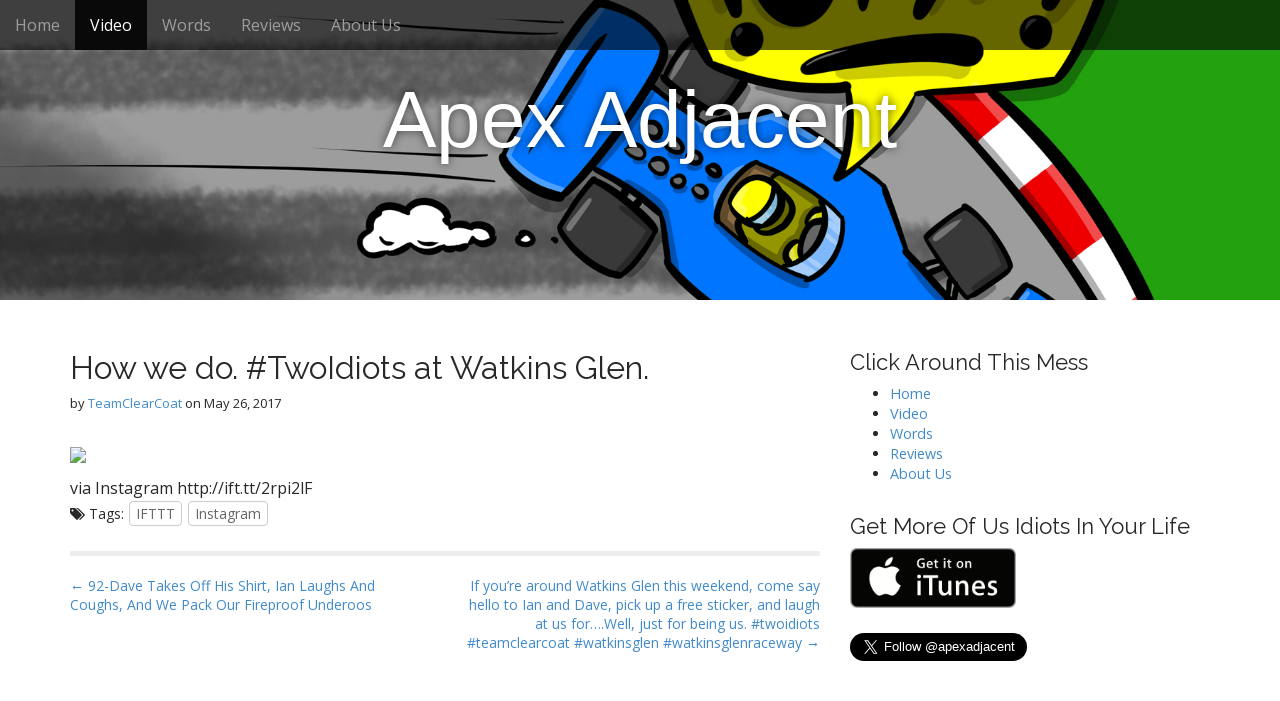

--- FILE ---
content_type: text/html; charset=UTF-8
request_url: http://apexadjacent.com/how-we-do-twoidiots-at-watkins-glen/
body_size: 7336
content:
<!DOCTYPE html>
<html lang="en-US">
<head>
	<meta charset="UTF-8">
	<meta name="viewport" content="width=device-width, initial-scale=1.0">
	<link rel="profile" href="http://gmpg.org/xfn/11">
	<link rel="pingback" href="http://apexadjacent.com/xmlrpc.php">
	<title>How we do. #TwoIdiots at Watkins Glen. &#8211; Apex Adjacent</title>
<meta name='robots' content='max-image-preview:large' />
<link rel='dns-prefetch' href='//fonts.googleapis.com' />
<link rel="alternate" title="oEmbed (JSON)" type="application/json+oembed" href="http://apexadjacent.com/wp-json/oembed/1.0/embed?url=http%3A%2F%2Fapexadjacent.com%2Fhow-we-do-twoidiots-at-watkins-glen%2F" />
<link rel="alternate" title="oEmbed (XML)" type="text/xml+oembed" href="http://apexadjacent.com/wp-json/oembed/1.0/embed?url=http%3A%2F%2Fapexadjacent.com%2Fhow-we-do-twoidiots-at-watkins-glen%2F&#038;format=xml" />
<style id='wp-img-auto-sizes-contain-inline-css' type='text/css'>
img:is([sizes=auto i],[sizes^="auto," i]){contain-intrinsic-size:3000px 1500px}
/*# sourceURL=wp-img-auto-sizes-contain-inline-css */
</style>
<style id='wp-emoji-styles-inline-css' type='text/css'>

	img.wp-smiley, img.emoji {
		display: inline !important;
		border: none !important;
		box-shadow: none !important;
		height: 1em !important;
		width: 1em !important;
		margin: 0 0.07em !important;
		vertical-align: -0.1em !important;
		background: none !important;
		padding: 0 !important;
	}
/*# sourceURL=wp-emoji-styles-inline-css */
</style>
<link rel='stylesheet' id='wp-block-library-css' href='http://apexadjacent.com/wp-includes/css/dist/block-library/style.min.css?ver=6.9' type='text/css' media='all' />
<style id='global-styles-inline-css' type='text/css'>
:root{--wp--preset--aspect-ratio--square: 1;--wp--preset--aspect-ratio--4-3: 4/3;--wp--preset--aspect-ratio--3-4: 3/4;--wp--preset--aspect-ratio--3-2: 3/2;--wp--preset--aspect-ratio--2-3: 2/3;--wp--preset--aspect-ratio--16-9: 16/9;--wp--preset--aspect-ratio--9-16: 9/16;--wp--preset--color--black: #000000;--wp--preset--color--cyan-bluish-gray: #abb8c3;--wp--preset--color--white: #ffffff;--wp--preset--color--pale-pink: #f78da7;--wp--preset--color--vivid-red: #cf2e2e;--wp--preset--color--luminous-vivid-orange: #ff6900;--wp--preset--color--luminous-vivid-amber: #fcb900;--wp--preset--color--light-green-cyan: #7bdcb5;--wp--preset--color--vivid-green-cyan: #00d084;--wp--preset--color--pale-cyan-blue: #8ed1fc;--wp--preset--color--vivid-cyan-blue: #0693e3;--wp--preset--color--vivid-purple: #9b51e0;--wp--preset--gradient--vivid-cyan-blue-to-vivid-purple: linear-gradient(135deg,rgb(6,147,227) 0%,rgb(155,81,224) 100%);--wp--preset--gradient--light-green-cyan-to-vivid-green-cyan: linear-gradient(135deg,rgb(122,220,180) 0%,rgb(0,208,130) 100%);--wp--preset--gradient--luminous-vivid-amber-to-luminous-vivid-orange: linear-gradient(135deg,rgb(252,185,0) 0%,rgb(255,105,0) 100%);--wp--preset--gradient--luminous-vivid-orange-to-vivid-red: linear-gradient(135deg,rgb(255,105,0) 0%,rgb(207,46,46) 100%);--wp--preset--gradient--very-light-gray-to-cyan-bluish-gray: linear-gradient(135deg,rgb(238,238,238) 0%,rgb(169,184,195) 100%);--wp--preset--gradient--cool-to-warm-spectrum: linear-gradient(135deg,rgb(74,234,220) 0%,rgb(151,120,209) 20%,rgb(207,42,186) 40%,rgb(238,44,130) 60%,rgb(251,105,98) 80%,rgb(254,248,76) 100%);--wp--preset--gradient--blush-light-purple: linear-gradient(135deg,rgb(255,206,236) 0%,rgb(152,150,240) 100%);--wp--preset--gradient--blush-bordeaux: linear-gradient(135deg,rgb(254,205,165) 0%,rgb(254,45,45) 50%,rgb(107,0,62) 100%);--wp--preset--gradient--luminous-dusk: linear-gradient(135deg,rgb(255,203,112) 0%,rgb(199,81,192) 50%,rgb(65,88,208) 100%);--wp--preset--gradient--pale-ocean: linear-gradient(135deg,rgb(255,245,203) 0%,rgb(182,227,212) 50%,rgb(51,167,181) 100%);--wp--preset--gradient--electric-grass: linear-gradient(135deg,rgb(202,248,128) 0%,rgb(113,206,126) 100%);--wp--preset--gradient--midnight: linear-gradient(135deg,rgb(2,3,129) 0%,rgb(40,116,252) 100%);--wp--preset--font-size--small: 13px;--wp--preset--font-size--medium: 20px;--wp--preset--font-size--large: 36px;--wp--preset--font-size--x-large: 42px;--wp--preset--spacing--20: 0.44rem;--wp--preset--spacing--30: 0.67rem;--wp--preset--spacing--40: 1rem;--wp--preset--spacing--50: 1.5rem;--wp--preset--spacing--60: 2.25rem;--wp--preset--spacing--70: 3.38rem;--wp--preset--spacing--80: 5.06rem;--wp--preset--shadow--natural: 6px 6px 9px rgba(0, 0, 0, 0.2);--wp--preset--shadow--deep: 12px 12px 50px rgba(0, 0, 0, 0.4);--wp--preset--shadow--sharp: 6px 6px 0px rgba(0, 0, 0, 0.2);--wp--preset--shadow--outlined: 6px 6px 0px -3px rgb(255, 255, 255), 6px 6px rgb(0, 0, 0);--wp--preset--shadow--crisp: 6px 6px 0px rgb(0, 0, 0);}:where(.is-layout-flex){gap: 0.5em;}:where(.is-layout-grid){gap: 0.5em;}body .is-layout-flex{display: flex;}.is-layout-flex{flex-wrap: wrap;align-items: center;}.is-layout-flex > :is(*, div){margin: 0;}body .is-layout-grid{display: grid;}.is-layout-grid > :is(*, div){margin: 0;}:where(.wp-block-columns.is-layout-flex){gap: 2em;}:where(.wp-block-columns.is-layout-grid){gap: 2em;}:where(.wp-block-post-template.is-layout-flex){gap: 1.25em;}:where(.wp-block-post-template.is-layout-grid){gap: 1.25em;}.has-black-color{color: var(--wp--preset--color--black) !important;}.has-cyan-bluish-gray-color{color: var(--wp--preset--color--cyan-bluish-gray) !important;}.has-white-color{color: var(--wp--preset--color--white) !important;}.has-pale-pink-color{color: var(--wp--preset--color--pale-pink) !important;}.has-vivid-red-color{color: var(--wp--preset--color--vivid-red) !important;}.has-luminous-vivid-orange-color{color: var(--wp--preset--color--luminous-vivid-orange) !important;}.has-luminous-vivid-amber-color{color: var(--wp--preset--color--luminous-vivid-amber) !important;}.has-light-green-cyan-color{color: var(--wp--preset--color--light-green-cyan) !important;}.has-vivid-green-cyan-color{color: var(--wp--preset--color--vivid-green-cyan) !important;}.has-pale-cyan-blue-color{color: var(--wp--preset--color--pale-cyan-blue) !important;}.has-vivid-cyan-blue-color{color: var(--wp--preset--color--vivid-cyan-blue) !important;}.has-vivid-purple-color{color: var(--wp--preset--color--vivid-purple) !important;}.has-black-background-color{background-color: var(--wp--preset--color--black) !important;}.has-cyan-bluish-gray-background-color{background-color: var(--wp--preset--color--cyan-bluish-gray) !important;}.has-white-background-color{background-color: var(--wp--preset--color--white) !important;}.has-pale-pink-background-color{background-color: var(--wp--preset--color--pale-pink) !important;}.has-vivid-red-background-color{background-color: var(--wp--preset--color--vivid-red) !important;}.has-luminous-vivid-orange-background-color{background-color: var(--wp--preset--color--luminous-vivid-orange) !important;}.has-luminous-vivid-amber-background-color{background-color: var(--wp--preset--color--luminous-vivid-amber) !important;}.has-light-green-cyan-background-color{background-color: var(--wp--preset--color--light-green-cyan) !important;}.has-vivid-green-cyan-background-color{background-color: var(--wp--preset--color--vivid-green-cyan) !important;}.has-pale-cyan-blue-background-color{background-color: var(--wp--preset--color--pale-cyan-blue) !important;}.has-vivid-cyan-blue-background-color{background-color: var(--wp--preset--color--vivid-cyan-blue) !important;}.has-vivid-purple-background-color{background-color: var(--wp--preset--color--vivid-purple) !important;}.has-black-border-color{border-color: var(--wp--preset--color--black) !important;}.has-cyan-bluish-gray-border-color{border-color: var(--wp--preset--color--cyan-bluish-gray) !important;}.has-white-border-color{border-color: var(--wp--preset--color--white) !important;}.has-pale-pink-border-color{border-color: var(--wp--preset--color--pale-pink) !important;}.has-vivid-red-border-color{border-color: var(--wp--preset--color--vivid-red) !important;}.has-luminous-vivid-orange-border-color{border-color: var(--wp--preset--color--luminous-vivid-orange) !important;}.has-luminous-vivid-amber-border-color{border-color: var(--wp--preset--color--luminous-vivid-amber) !important;}.has-light-green-cyan-border-color{border-color: var(--wp--preset--color--light-green-cyan) !important;}.has-vivid-green-cyan-border-color{border-color: var(--wp--preset--color--vivid-green-cyan) !important;}.has-pale-cyan-blue-border-color{border-color: var(--wp--preset--color--pale-cyan-blue) !important;}.has-vivid-cyan-blue-border-color{border-color: var(--wp--preset--color--vivid-cyan-blue) !important;}.has-vivid-purple-border-color{border-color: var(--wp--preset--color--vivid-purple) !important;}.has-vivid-cyan-blue-to-vivid-purple-gradient-background{background: var(--wp--preset--gradient--vivid-cyan-blue-to-vivid-purple) !important;}.has-light-green-cyan-to-vivid-green-cyan-gradient-background{background: var(--wp--preset--gradient--light-green-cyan-to-vivid-green-cyan) !important;}.has-luminous-vivid-amber-to-luminous-vivid-orange-gradient-background{background: var(--wp--preset--gradient--luminous-vivid-amber-to-luminous-vivid-orange) !important;}.has-luminous-vivid-orange-to-vivid-red-gradient-background{background: var(--wp--preset--gradient--luminous-vivid-orange-to-vivid-red) !important;}.has-very-light-gray-to-cyan-bluish-gray-gradient-background{background: var(--wp--preset--gradient--very-light-gray-to-cyan-bluish-gray) !important;}.has-cool-to-warm-spectrum-gradient-background{background: var(--wp--preset--gradient--cool-to-warm-spectrum) !important;}.has-blush-light-purple-gradient-background{background: var(--wp--preset--gradient--blush-light-purple) !important;}.has-blush-bordeaux-gradient-background{background: var(--wp--preset--gradient--blush-bordeaux) !important;}.has-luminous-dusk-gradient-background{background: var(--wp--preset--gradient--luminous-dusk) !important;}.has-pale-ocean-gradient-background{background: var(--wp--preset--gradient--pale-ocean) !important;}.has-electric-grass-gradient-background{background: var(--wp--preset--gradient--electric-grass) !important;}.has-midnight-gradient-background{background: var(--wp--preset--gradient--midnight) !important;}.has-small-font-size{font-size: var(--wp--preset--font-size--small) !important;}.has-medium-font-size{font-size: var(--wp--preset--font-size--medium) !important;}.has-large-font-size{font-size: var(--wp--preset--font-size--large) !important;}.has-x-large-font-size{font-size: var(--wp--preset--font-size--x-large) !important;}
/*# sourceURL=global-styles-inline-css */
</style>

<style id='classic-theme-styles-inline-css' type='text/css'>
/*! This file is auto-generated */
.wp-block-button__link{color:#fff;background-color:#32373c;border-radius:9999px;box-shadow:none;text-decoration:none;padding:calc(.667em + 2px) calc(1.333em + 2px);font-size:1.125em}.wp-block-file__button{background:#32373c;color:#fff;text-decoration:none}
/*# sourceURL=/wp-includes/css/classic-themes.min.css */
</style>
<link rel='stylesheet' id='awsm-ead-public-css' href='http://apexadjacent.com/wp-content/plugins/embed-any-document/css/embed-public.min.css?ver=2.7.12' type='text/css' media='all' />
<link rel='stylesheet' id='arcade-basic-stylesheet-css' href='http://apexadjacent.com/wp-content/themes/arcade-basic/style.css?ver=6.9' type='text/css' media='all' />
<link rel='stylesheet' id='arcade-basic-fonts-css' href='//fonts.googleapis.com/css?family=Megrim|Raleway|Open+Sans:400,400italic,700,700italic' type='text/css' media='all' />
<link rel='stylesheet' id='font-awesome-css' href='http://apexadjacent.com/wp-content/themes/arcade-basic/library/css/font-awesome.css?ver=4.7.0' type='text/css' media='all' />
<script type="text/javascript" src="http://apexadjacent.com/wp-includes/js/jquery/jquery.min.js?ver=3.7.1" id="jquery-core-js"></script>
<script type="text/javascript" src="http://apexadjacent.com/wp-includes/js/jquery/jquery-migrate.min.js?ver=3.4.1" id="jquery-migrate-js"></script>
<link rel="https://api.w.org/" href="http://apexadjacent.com/wp-json/" /><link rel="alternate" title="JSON" type="application/json" href="http://apexadjacent.com/wp-json/wp/v2/posts/590" /><link rel="EditURI" type="application/rsd+xml" title="RSD" href="http://apexadjacent.com/xmlrpc.php?rsd" />
<meta name="generator" content="WordPress 6.9" />
<link rel="canonical" href="http://apexadjacent.com/how-we-do-twoidiots-at-watkins-glen/" />
<link rel='shortlink' href='http://apexadjacent.com/?p=590' />
            <script type="text/javascript"><!--
                                function powerpress_pinw(pinw_url){window.open(pinw_url, 'PowerPressPlayer','toolbar=0,status=0,resizable=1,width=460,height=320');	return false;}
                //-->

                // tabnab protection
                window.addEventListener('load', function () {
                    // make all links have rel="noopener noreferrer"
                    document.querySelectorAll('a[target="_blank"]').forEach(link => {
                        link.setAttribute('rel', 'noopener noreferrer');
                    });
                });
            </script>
            <style>
.container { max-width: 1170px; }
</style>
	<link rel="icon" href="http://apexadjacent.com/wp-content/uploads/2019/10/cropped-ApexAdjacent_iTunes1400-32x32.jpg" sizes="32x32" />
<link rel="icon" href="http://apexadjacent.com/wp-content/uploads/2019/10/cropped-ApexAdjacent_iTunes1400-192x192.jpg" sizes="192x192" />
<link rel="apple-touch-icon" href="http://apexadjacent.com/wp-content/uploads/2019/10/cropped-ApexAdjacent_iTunes1400-180x180.jpg" />
<meta name="msapplication-TileImage" content="http://apexadjacent.com/wp-content/uploads/2019/10/cropped-ApexAdjacent_iTunes1400-270x270.jpg" />
</head>
<body class="wp-singular post-template-default single single-post postid-590 single-format-standard wp-theme-arcade-basic no-fittext basic">

	<div id="page">

		<header id="header">
			<nav id="site-navigation" class="navbar navbar-inverse navbar-fixed-top" role="navigation">
				<h3 class="sr-only">Main menu</h3>
				<a class="sr-only" href="#primary" title="Skip to content">Skip to content</a>

				<div class="navbar-header">
					<button type="button" class="navbar-toggle" data-toggle="collapse" data-target=".navbar-collapse">
				        <span class="icon-bar"></span>
				        <span class="icon-bar"></span>
				        <span class="icon-bar"></span>
				    </button>
				</div>

				<div class="collapse navbar-collapse">
					<ul id="menu-click-around-this-mess" class="nav navbar-nav"><li id="menu-item-20" class="menu-item menu-item-type-custom menu-item-object-custom menu-item-home menu-item-20"><a href="http://apexadjacent.com/">Home</a></li>
<li id="menu-item-447" class="menu-item menu-item-type-taxonomy menu-item-object-category current-post-ancestor current-menu-parent current-post-parent active menu-item-447"><a href="http://apexadjacent.com/category/the-videos/">Video</a></li>
<li id="menu-item-22" class="menu-item menu-item-type-taxonomy menu-item-object-category menu-item-22"><a href="http://apexadjacent.com/category/ramblings/">Words</a></li>
<li id="menu-item-1092" class="menu-item menu-item-type-taxonomy menu-item-object-category menu-item-1092"><a href="http://apexadjacent.com/category/packets/">Reviews</a></li>
<li id="menu-item-441" class="menu-item menu-item-type-post_type menu-item-object-page menu-item-441"><a href="http://apexadjacent.com/about/">About Us</a></li>
</ul>				</div>
			</nav><!-- #site-navigation -->

			 <div class="title-card-wrapper">
                <div class="title-card">
    				<div id="site-meta">
						    					<div id="site-title">
    						<a href="http://apexadjacent.com" title="Apex Adjacent" rel="home">Apex Adjacent</a>
    					</div>

    					
    					<div id="site-description" class="margin-top">
    						    					</div>
						    					<a href="#" id="more-site" class="btn btn-default btn-lg">See More</a>
    				</div>

    							<img class="header-img" src="http://apexadjacent.com/wp-content/uploads/2019/10/Wordpress_1800x1200_v1.jpg" alt="" />
							</div>
			</div>

		</header>

		<main>
	<div class="container">
		<div class="row">
			<div id="primary" class="col-md-8 hfeed">
				
						<article id="post-590" class="clearfix post-590 post type-post status-publish format-standard hentry category-the-videos tag-ifttt tag-instagram xfolkentry">
		
	<h1 class="entry-title">How we do. #TwoIdiots at Watkins Glen.</h1>
		<div class="entry-meta">
		by <span class="vcard author"><span class="fn"><a href="http://apexadjacent.com/author/teamclearcoat/" title="Posts by TeamClearCoat" rel="author">TeamClearCoat</a></span></span>&nbsp;on&nbsp;<a href="http://apexadjacent.com/how-we-do-twoidiots-at-watkins-glen/" class="time"><time class="date published updated" datetime="2017-05-26">May 26, 2017</time></a>	</div>
	
	    <div class="entry-content description clearfix">
		    <div><img src='https://scontent.cdninstagram.com/t51.2885-15/e15/18723243_430432224007546_1412698950783205376_n.jpg' style='max-width:600px;' /></p>
<div>via Instagram http://ift.tt/2rpi2lF</div>
</div>
	    </div><!-- .entry-content -->
	    	<footer class="clearfix">
	    <p class="tags"><i class="fa fa-tags"></i> <span>Tags:</span><a href="http://apexadjacent.com/tag/ifttt/" rel="tag">IFTTT</a> <a href="http://apexadjacent.com/tag/instagram/" rel="tag">Instagram</a></p>	</footer><!-- .entry -->
	</article><!-- #post-590 -->
					<div id="posts-pagination" class="clearfix">
						<h3 class="sr-only">Post navigation</h3>
						<div class="previous pull-left"><a href="http://apexadjacent.com/92-dave-takes-off-his-shirt-ian-laughs-and-coughs-and-we-pack-our-fireproof-underoos/" rel="prev">&larr; 92-Dave Takes Off His Shirt, Ian Laughs And Coughs, And We Pack Our Fireproof Underoos</a></div>
						<div class="next pull-right"><a href="http://apexadjacent.com/if-youre-around-watkins-glen-this-weekend-come-say-hello-to-ian-and-dave-pick-up-a-free-sticker-and-laugh-at-us-for-well-just-for-being-us-twoidiots-teamclearcoat-watkinsglen-watkinsglen/" rel="next">If you&#8217;re around Watkins Glen this weekend, come say hello to Ian and Dave, pick up a free sticker, and laugh at us for&#8230;.Well, just for being us. #twoidiots #teamclearcoat #watkinsglen #watkinsglenraceway &rarr;</a></div>
					</div><!-- #posts-pagination -->

					
<div id="comments" class="comments-area">
	
	
	</div><!-- #comments .comments-area -->
							</div>
				<div id="secondary" class="col-md-4" role="complementary">
		<aside id="nav_menu-2" class="widget widget_nav_menu"><h3 class="widget-title">Click Around This Mess</h3><div class="menu-click-around-this-mess-container"><ul id="menu-click-around-this-mess-1" class="menu"><li class="menu-item menu-item-type-custom menu-item-object-custom menu-item-home menu-item-20"><a href="http://apexadjacent.com/">Home</a></li>
<li class="menu-item menu-item-type-taxonomy menu-item-object-category current-post-ancestor current-menu-parent current-post-parent menu-item-447"><a href="http://apexadjacent.com/category/the-videos/">Video</a></li>
<li class="menu-item menu-item-type-taxonomy menu-item-object-category menu-item-22"><a href="http://apexadjacent.com/category/ramblings/">Words</a></li>
<li class="menu-item menu-item-type-taxonomy menu-item-object-category menu-item-1092"><a href="http://apexadjacent.com/category/packets/">Reviews</a></li>
<li class="menu-item menu-item-type-post_type menu-item-object-page menu-item-441"><a href="http://apexadjacent.com/about/">About Us</a></li>
</ul></div></aside><aside id="text-2" class="widget widget_text"><h3 class="widget-title">Get More Of Us Idiots In Your Life</h3>			<div class="textwidget"><a href="https://podcasts.apple.com/us/podcast/apex-adjacent-welcome-your-line-might-not-be-perfect/id1044944472" target="_blank"><img class="alignnone wp-image-301" src="http://beta.teamclearcoat.com/wp-content/uploads/2017/03/iTunes.png" alt="" width="166" height="60" /></a>
<p></p>
<script src="https://apis.google.com/js/platform.js"></script>

<div class="g-ytsubscribe" data-channelid="UCkVwjPChR-mE675GtCqgJxw" data-layout="full" data-count="hidden"></div>
<p></p>
<a class="twitter-follow-button" href="https://twitter.com/apexadjacent" data-show-count="false" data-size="large">Follow @apexadjacent</a><script async src="//platform.twitter.com/widgets.js" charset="utf-8"></script>

<iframe src="https://www.facebook.com/plugins/like.php?href=https%3A%2F%2Fwww.facebook.com%2Fapexadjacent%2F&width=450&layout=standard&action=like&size=small&show_faces=false&share=false&height=35&appId" style="border:none;overflow:hidden" scrolling="no" frameborder="0" allowTransparency="true" allow="encrypted-media"></iframe></div>
		</aside>	</div><!-- #secondary.widget-area -->		</div>
	</div>

	</main><!-- main -->

	<footer id="footer" role="contentinfo">
		<div id="footer-content" class="container">
			<div class="row">
				<div class="copyright col-lg-12">
					<span class="pull-left">Copyright &copy; 2026  <a href="http://apexadjacent.com">Apex Adjacent</a>. All Rights Reserved.</span>
					<span class="credit-link pull-right"><i class="fa fa-leaf"></i>The Arcade Basic Theme by <a href="https://themes.bavotasan.com/themes/arcade">bavotasan.com</a>.</span>
				</div><!-- .col-lg-12 -->
			</div><!-- .row -->
		</div><!-- #footer-content.container -->
	</footer><!-- #footer -->
</div><!-- #page -->

<script type="speculationrules">
{"prefetch":[{"source":"document","where":{"and":[{"href_matches":"/*"},{"not":{"href_matches":["/wp-*.php","/wp-admin/*","/wp-content/uploads/*","/wp-content/*","/wp-content/plugins/*","/wp-content/themes/arcade-basic/*","/*\\?(.+)"]}},{"not":{"selector_matches":"a[rel~=\"nofollow\"]"}},{"not":{"selector_matches":".no-prefetch, .no-prefetch a"}}]},"eagerness":"conservative"}]}
</script>
<script type="text/javascript" src="http://apexadjacent.com/wp-content/plugins/embed-any-document/js/pdfobject.min.js?ver=2.7.12" id="awsm-ead-pdf-object-js"></script>
<script type="text/javascript" id="awsm-ead-public-js-extra">
/* <![CDATA[ */
var eadPublic = [];
//# sourceURL=awsm-ead-public-js-extra
/* ]]> */
</script>
<script type="text/javascript" src="http://apexadjacent.com/wp-content/plugins/embed-any-document/js/embed-public.min.js?ver=2.7.12" id="awsm-ead-public-js"></script>
<script type="text/javascript" src="http://apexadjacent.com/wp-includes/js/comment-reply.min.js?ver=6.9" id="comment-reply-js" async="async" data-wp-strategy="async" fetchpriority="low"></script>
<script type="text/javascript" src="http://apexadjacent.com/wp-content/themes/arcade-basic/library/js/bootstrap.min.js?ver=3.0.3" id="bootstrap-js"></script>
<script type="text/javascript" src="http://apexadjacent.com/wp-content/themes/arcade-basic/library/js/fillsize.js?ver=6.9" id="fillsize-js"></script>
<script type="text/javascript" src="http://apexadjacent.com/wp-content/themes/arcade-basic/library/js/jquery.arctext.js?ver=6.9" id="arctext-js"></script>
<script type="text/javascript" id="arcade-basic-script-js-extra">
/* <![CDATA[ */
var arcade_basic_vars = {"arc":"0","fittext":""};
//# sourceURL=arcade-basic-script-js-extra
/* ]]> */
</script>
<script type="text/javascript" src="http://apexadjacent.com/wp-content/themes/arcade-basic/library/js/theme.js?ver=6.9" id="arcade-basic-script-js"></script>
<script id="wp-emoji-settings" type="application/json">
{"baseUrl":"https://s.w.org/images/core/emoji/17.0.2/72x72/","ext":".png","svgUrl":"https://s.w.org/images/core/emoji/17.0.2/svg/","svgExt":".svg","source":{"concatemoji":"http://apexadjacent.com/wp-includes/js/wp-emoji-release.min.js?ver=6.9"}}
</script>
<script type="module">
/* <![CDATA[ */
/*! This file is auto-generated */
const a=JSON.parse(document.getElementById("wp-emoji-settings").textContent),o=(window._wpemojiSettings=a,"wpEmojiSettingsSupports"),s=["flag","emoji"];function i(e){try{var t={supportTests:e,timestamp:(new Date).valueOf()};sessionStorage.setItem(o,JSON.stringify(t))}catch(e){}}function c(e,t,n){e.clearRect(0,0,e.canvas.width,e.canvas.height),e.fillText(t,0,0);t=new Uint32Array(e.getImageData(0,0,e.canvas.width,e.canvas.height).data);e.clearRect(0,0,e.canvas.width,e.canvas.height),e.fillText(n,0,0);const a=new Uint32Array(e.getImageData(0,0,e.canvas.width,e.canvas.height).data);return t.every((e,t)=>e===a[t])}function p(e,t){e.clearRect(0,0,e.canvas.width,e.canvas.height),e.fillText(t,0,0);var n=e.getImageData(16,16,1,1);for(let e=0;e<n.data.length;e++)if(0!==n.data[e])return!1;return!0}function u(e,t,n,a){switch(t){case"flag":return n(e,"\ud83c\udff3\ufe0f\u200d\u26a7\ufe0f","\ud83c\udff3\ufe0f\u200b\u26a7\ufe0f")?!1:!n(e,"\ud83c\udde8\ud83c\uddf6","\ud83c\udde8\u200b\ud83c\uddf6")&&!n(e,"\ud83c\udff4\udb40\udc67\udb40\udc62\udb40\udc65\udb40\udc6e\udb40\udc67\udb40\udc7f","\ud83c\udff4\u200b\udb40\udc67\u200b\udb40\udc62\u200b\udb40\udc65\u200b\udb40\udc6e\u200b\udb40\udc67\u200b\udb40\udc7f");case"emoji":return!a(e,"\ud83e\u1fac8")}return!1}function f(e,t,n,a){let r;const o=(r="undefined"!=typeof WorkerGlobalScope&&self instanceof WorkerGlobalScope?new OffscreenCanvas(300,150):document.createElement("canvas")).getContext("2d",{willReadFrequently:!0}),s=(o.textBaseline="top",o.font="600 32px Arial",{});return e.forEach(e=>{s[e]=t(o,e,n,a)}),s}function r(e){var t=document.createElement("script");t.src=e,t.defer=!0,document.head.appendChild(t)}a.supports={everything:!0,everythingExceptFlag:!0},new Promise(t=>{let n=function(){try{var e=JSON.parse(sessionStorage.getItem(o));if("object"==typeof e&&"number"==typeof e.timestamp&&(new Date).valueOf()<e.timestamp+604800&&"object"==typeof e.supportTests)return e.supportTests}catch(e){}return null}();if(!n){if("undefined"!=typeof Worker&&"undefined"!=typeof OffscreenCanvas&&"undefined"!=typeof URL&&URL.createObjectURL&&"undefined"!=typeof Blob)try{var e="postMessage("+f.toString()+"("+[JSON.stringify(s),u.toString(),c.toString(),p.toString()].join(",")+"));",a=new Blob([e],{type:"text/javascript"});const r=new Worker(URL.createObjectURL(a),{name:"wpTestEmojiSupports"});return void(r.onmessage=e=>{i(n=e.data),r.terminate(),t(n)})}catch(e){}i(n=f(s,u,c,p))}t(n)}).then(e=>{for(const n in e)a.supports[n]=e[n],a.supports.everything=a.supports.everything&&a.supports[n],"flag"!==n&&(a.supports.everythingExceptFlag=a.supports.everythingExceptFlag&&a.supports[n]);var t;a.supports.everythingExceptFlag=a.supports.everythingExceptFlag&&!a.supports.flag,a.supports.everything||((t=a.source||{}).concatemoji?r(t.concatemoji):t.wpemoji&&t.twemoji&&(r(t.twemoji),r(t.wpemoji)))});
//# sourceURL=http://apexadjacent.com/wp-includes/js/wp-emoji-loader.min.js
/* ]]> */
</script>
</body>
</html>

--- FILE ---
content_type: text/html; charset=utf-8
request_url: https://accounts.google.com/o/oauth2/postmessageRelay?parent=http%3A%2F%2Fapexadjacent.com&jsh=m%3B%2F_%2Fscs%2Fabc-static%2F_%2Fjs%2Fk%3Dgapi.lb.en.OE6tiwO4KJo.O%2Fd%3D1%2Frs%3DAHpOoo_Itz6IAL6GO-n8kgAepm47TBsg1Q%2Fm%3D__features__
body_size: 159
content:
<!DOCTYPE html><html><head><title></title><meta http-equiv="content-type" content="text/html; charset=utf-8"><meta http-equiv="X-UA-Compatible" content="IE=edge"><meta name="viewport" content="width=device-width, initial-scale=1, minimum-scale=1, maximum-scale=1, user-scalable=0"><script src='https://ssl.gstatic.com/accounts/o/2580342461-postmessagerelay.js' nonce="iGmGlQwhPFspLeme6gEmdw"></script></head><body><script type="text/javascript" src="https://apis.google.com/js/rpc:shindig_random.js?onload=init" nonce="iGmGlQwhPFspLeme6gEmdw"></script></body></html>